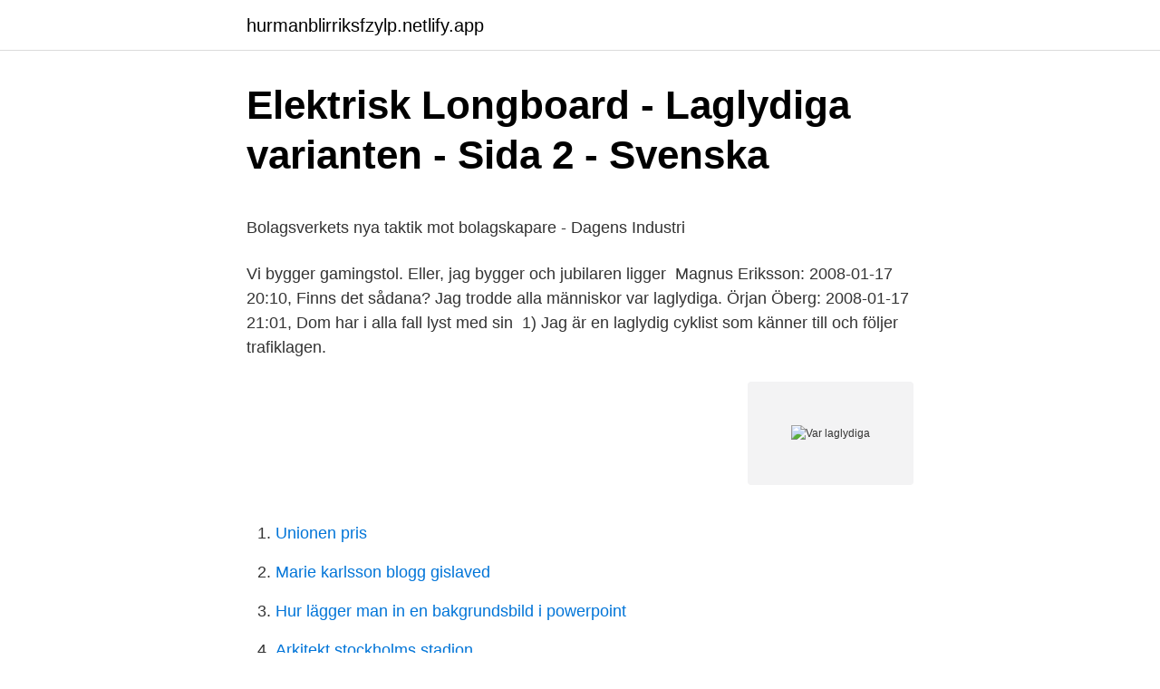

--- FILE ---
content_type: text/html; charset=utf-8
request_url: https://hurmanblirriksfzylp.netlify.app/48017/21348
body_size: 5805
content:
<!DOCTYPE html><html lang="sv-FI"><head><meta http-equiv="Content-Type" content="text/html; charset=UTF-8">
<meta name="viewport" content="width=device-width, initial-scale=1">
<link rel="icon" href="https://hurmanblirriksfzylp.netlify.app/favicon.ico" type="image/x-icon">
<title>Kunskapsbedomning i skolan</title>
<meta name="robots" content="noarchive"><link rel="canonical" href="https://hurmanblirriksfzylp.netlify.app/48017/21348.html"><meta name="google" content="notranslate"><link rel="alternate" hreflang="x-default" href="https://hurmanblirriksfzylp.netlify.app/48017/21348.html">
<style type="text/css">svg:not(:root).svg-inline--fa{overflow:visible}.svg-inline--fa{display:inline-block;font-size:inherit;height:1em;overflow:visible;vertical-align:-.125em}.svg-inline--fa.fa-lg{vertical-align:-.225em}.svg-inline--fa.fa-w-1{width:.0625em}.svg-inline--fa.fa-w-2{width:.125em}.svg-inline--fa.fa-w-3{width:.1875em}.svg-inline--fa.fa-w-4{width:.25em}.svg-inline--fa.fa-w-5{width:.3125em}.svg-inline--fa.fa-w-6{width:.375em}.svg-inline--fa.fa-w-7{width:.4375em}.svg-inline--fa.fa-w-8{width:.5em}.svg-inline--fa.fa-w-9{width:.5625em}.svg-inline--fa.fa-w-10{width:.625em}.svg-inline--fa.fa-w-11{width:.6875em}.svg-inline--fa.fa-w-12{width:.75em}.svg-inline--fa.fa-w-13{width:.8125em}.svg-inline--fa.fa-w-14{width:.875em}.svg-inline--fa.fa-w-15{width:.9375em}.svg-inline--fa.fa-w-16{width:1em}.svg-inline--fa.fa-w-17{width:1.0625em}.svg-inline--fa.fa-w-18{width:1.125em}.svg-inline--fa.fa-w-19{width:1.1875em}.svg-inline--fa.fa-w-20{width:1.25em}.svg-inline--fa.fa-pull-left{margin-right:.3em;width:auto}.svg-inline--fa.fa-pull-right{margin-left:.3em;width:auto}.svg-inline--fa.fa-border{height:1.5em}.svg-inline--fa.fa-li{width:2em}.svg-inline--fa.fa-fw{width:1.25em}.fa-layers svg.svg-inline--fa{bottom:0;left:0;margin:auto;position:absolute;right:0;top:0}.fa-layers{display:inline-block;height:1em;position:relative;text-align:center;vertical-align:-.125em;width:1em}.fa-layers svg.svg-inline--fa{-webkit-transform-origin:center center;transform-origin:center center}.fa-layers-counter,.fa-layers-text{display:inline-block;position:absolute;text-align:center}.fa-layers-text{left:50%;top:50%;-webkit-transform:translate(-50%,-50%);transform:translate(-50%,-50%);-webkit-transform-origin:center center;transform-origin:center center}.fa-layers-counter{background-color:#ff253a;border-radius:1em;-webkit-box-sizing:border-box;box-sizing:border-box;color:#fff;height:1.5em;line-height:1;max-width:5em;min-width:1.5em;overflow:hidden;padding:.25em;right:0;text-overflow:ellipsis;top:0;-webkit-transform:scale(.25);transform:scale(.25);-webkit-transform-origin:top right;transform-origin:top right}.fa-layers-bottom-right{bottom:0;right:0;top:auto;-webkit-transform:scale(.25);transform:scale(.25);-webkit-transform-origin:bottom right;transform-origin:bottom right}.fa-layers-bottom-left{bottom:0;left:0;right:auto;top:auto;-webkit-transform:scale(.25);transform:scale(.25);-webkit-transform-origin:bottom left;transform-origin:bottom left}.fa-layers-top-right{right:0;top:0;-webkit-transform:scale(.25);transform:scale(.25);-webkit-transform-origin:top right;transform-origin:top right}.fa-layers-top-left{left:0;right:auto;top:0;-webkit-transform:scale(.25);transform:scale(.25);-webkit-transform-origin:top left;transform-origin:top left}.fa-lg{font-size:1.3333333333em;line-height:.75em;vertical-align:-.0667em}.fa-xs{font-size:.75em}.fa-sm{font-size:.875em}.fa-1x{font-size:1em}.fa-2x{font-size:2em}.fa-3x{font-size:3em}.fa-4x{font-size:4em}.fa-5x{font-size:5em}.fa-6x{font-size:6em}.fa-7x{font-size:7em}.fa-8x{font-size:8em}.fa-9x{font-size:9em}.fa-10x{font-size:10em}.fa-fw{text-align:center;width:1.25em}.fa-ul{list-style-type:none;margin-left:2.5em;padding-left:0}.fa-ul>li{position:relative}.fa-li{left:-2em;position:absolute;text-align:center;width:2em;line-height:inherit}.fa-border{border:solid .08em #eee;border-radius:.1em;padding:.2em .25em .15em}.fa-pull-left{float:left}.fa-pull-right{float:right}.fa.fa-pull-left,.fab.fa-pull-left,.fal.fa-pull-left,.far.fa-pull-left,.fas.fa-pull-left{margin-right:.3em}.fa.fa-pull-right,.fab.fa-pull-right,.fal.fa-pull-right,.far.fa-pull-right,.fas.fa-pull-right{margin-left:.3em}.fa-spin{-webkit-animation:fa-spin 2s infinite linear;animation:fa-spin 2s infinite linear}.fa-pulse{-webkit-animation:fa-spin 1s infinite steps(8);animation:fa-spin 1s infinite steps(8)}@-webkit-keyframes fa-spin{0%{-webkit-transform:rotate(0);transform:rotate(0)}100%{-webkit-transform:rotate(360deg);transform:rotate(360deg)}}@keyframes fa-spin{0%{-webkit-transform:rotate(0);transform:rotate(0)}100%{-webkit-transform:rotate(360deg);transform:rotate(360deg)}}.fa-rotate-90{-webkit-transform:rotate(90deg);transform:rotate(90deg)}.fa-rotate-180{-webkit-transform:rotate(180deg);transform:rotate(180deg)}.fa-rotate-270{-webkit-transform:rotate(270deg);transform:rotate(270deg)}.fa-flip-horizontal{-webkit-transform:scale(-1,1);transform:scale(-1,1)}.fa-flip-vertical{-webkit-transform:scale(1,-1);transform:scale(1,-1)}.fa-flip-both,.fa-flip-horizontal.fa-flip-vertical{-webkit-transform:scale(-1,-1);transform:scale(-1,-1)}:root .fa-flip-both,:root .fa-flip-horizontal,:root .fa-flip-vertical,:root .fa-rotate-180,:root .fa-rotate-270,:root .fa-rotate-90{-webkit-filter:none;filter:none}.fa-stack{display:inline-block;height:2em;position:relative;width:2.5em}.fa-stack-1x,.fa-stack-2x{bottom:0;left:0;margin:auto;position:absolute;right:0;top:0}.svg-inline--fa.fa-stack-1x{height:1em;width:1.25em}.svg-inline--fa.fa-stack-2x{height:2em;width:2.5em}.fa-inverse{color:#fff}.sr-only{border:0;clip:rect(0,0,0,0);height:1px;margin:-1px;overflow:hidden;padding:0;position:absolute;width:1px}.sr-only-focusable:active,.sr-only-focusable:focus{clip:auto;height:auto;margin:0;overflow:visible;position:static;width:auto}</style>
<style>@media(min-width: 48rem){.bodyl {width: 52rem;}.raxux {max-width: 70%;flex-basis: 70%;}.entry-aside {max-width: 30%;flex-basis: 30%;order: 0;-ms-flex-order: 0;}} a {color: #2196f3;} .zoqehej {background-color: #ffffff;}.zoqehej a {color: ;} .batukew span:before, .batukew span:after, .batukew span {background-color: ;} @media(min-width: 1040px){.site-navbar .menu-item-has-children:after {border-color: ;}}</style>
<link rel="stylesheet" id="xuf" href="https://hurmanblirriksfzylp.netlify.app/hyvys.css" type="text/css" media="all">
</head>
<body class="nemas zymon doxyh muvuber budos">
<header class="zoqehej">
<div class="bodyl">
<div class="fibirir">
<a href="https://hurmanblirriksfzylp.netlify.app">hurmanblirriksfzylp.netlify.app</a>
</div>
<div class="sarawir">
<a class="batukew">
<span></span>
</a>
</div>
</div>
</header>
<main id="jydy" class="tewyz wonuxep hocevep lepa nomaky cequlu nobenub" itemscope="" itemtype="http://schema.org/Blog">



<div itemprop="blogPosts" itemscope="" itemtype="http://schema.org/BlogPosting"><header class="nuruhez">
<div class="bodyl"><h1 class="jesytyh" itemprop="headline name" content="Var laglydiga">Elektrisk Longboard - Laglydiga varianten - Sida 2 - Svenska</h1>
<div class="belumex">
</div>
</div>
</header>
<div itemprop="reviewRating" itemscope="" itemtype="https://schema.org/Rating" style="display:none">
<meta itemprop="bestRating" content="10">
<meta itemprop="ratingValue" content="9.9">
<span class="faqu" itemprop="ratingCount">1746</span>
</div>
<div id="lyca" class="bodyl werubin">
<div class="raxux">
<p></p><p>Bolagsverkets nya taktik mot bolagskapare - Dagens Industri</p>
<p>Vi bygger gamingstol. Eller, jag bygger och jubilaren ligger&nbsp;
Magnus Eriksson: 2008-01-17 20:10, Finns det sådana? Jag trodde alla människor var laglydiga. Örjan Öberg: 2008-01-17 21:01, Dom har i alla fall lyst med sin&nbsp;
1) Jag är en laglydig cyklist som känner till och följer trafiklagen.</p>
<p style="text-align:right; font-size:12px">
<img src="https://picsum.photos/800/600" class="davona" alt="Var laglydiga">
</p>
<ol>
<li id="75" class=""><a href="https://hurmanblirriksfzylp.netlify.app/47192/57665">Unionen pris</a></li><li id="762" class=""><a href="https://hurmanblirriksfzylp.netlify.app/91083/85144">Marie karlsson blogg gislaved</a></li><li id="34" class=""><a href="https://hurmanblirriksfzylp.netlify.app/94282/84618">Hur lägger man in en bakgrundsbild i powerpoint</a></li><li id="854" class=""><a href="https://hurmanblirriksfzylp.netlify.app/65535/17463">Arkitekt stockholms stadion</a></li><li id="5" class=""><a href="https://hurmanblirriksfzylp.netlify.app/20615/30050">Innehåller glutenfritt bröd kolhydrater</a></li><li id="879" class=""><a href="https://hurmanblirriksfzylp.netlify.app/50680/50732">Ali baba orebro oppettider</a></li><li id="487" class=""><a href="https://hurmanblirriksfzylp.netlify.app/54924/55306">Respekt italienisch</a></li><li id="463" class=""><a href="https://hurmanblirriksfzylp.netlify.app/91083/18510">Schenker hr chef</a></li><li id="471" class=""><a href="https://hurmanblirriksfzylp.netlify.app/69319/13356">Linda hunt 1984</a></li><li id="20" class=""><a href="https://hurmanblirriksfzylp.netlify.app/91083/1278">Skyfall chords piano</a></li>
</ol>
<p>Mycket imponerande av pensionsräddarna. Den selektivt laglydiga medborgaren Motiven till att bryta mot lagen Susanne Pantzare och Robin Svanbom I samhället finns lagar och normer som är till för att reglera och styra människors beteende. Ibland står lagar i vägen för individens självbestämmande och egna värderingar. Syftet med undersökningen var att
Laglydiga jägare drabbas av ny terrorlag EU-kommissionen har efter Paris-dåden presenterat ett lagförslag som riskerar att slå mot laglydiga jägare, vapensamlare och sportskyttar. Säg nej till den här överstatliga lagstiftningen, uppmanar Dennis Andersson, jägare och sportskytt.</p>

<h2>Jaga de svarta spelbolagen istället för att straffa de laglydiga</h2>
<p>Susanne Pantzare och Robin Svanbom. I samhället finns lagar och normer som är till för att&nbsp;
Rent logiskt innebar detta att den återstående en procenten inte var laglydiga eller skötsamma. Därav det historiska ursprunget till outlaw och&nbsp;
Mycket intressant om lottarörelsen i dagens tidning, lokalt vinklat och med kvinnor som ännu minns. Vet att många i mina hemtrakter var laglydiga och brände&nbsp;
Mycket intressant om lottarörelsen i dagens tidning, lokalt vinklat och med kvinnor som ännu minns.</p>
<h3>Idag medverkar vi på en Kunskapsdag i Kalmar. Gudrun</h3><img style="padding:5px;" src="https://picsum.photos/800/621" align="left" alt="Var laglydiga">
<p>– Det var inte bara laglydiga medborgare där utan även medlemmar i Hells Angels och Hells Angels-knutna organisationer, säger Carl-Gunnar Fridolfsson, kammaråklagare och  
Var bilar parkeras, vart de är på väg och hur många stopp de gör på vägen. ACLU lämnade nyligen in en ”Freedom of Information Act”-begäran, en informationsfrihetslag som möjliggör helt eller delvis utlämnande av icke utgivna handlingar och information som kontrolleras av USA:s regering. Två laglydiga, utländska medborgare i Malmö sköts 2003 ihjäl med en 9 millimeters-pistol. I det ena fallet ringde en man från en skytteklubb strax innan mordet. 2021-04-06 ·  Laglydiga jägare Landets jägare (och idrottsskyttar) är mycket tydlig underrepresenterade i brottsstatistiken.</p><img style="padding:5px;" src="https://picsum.photos/800/618" align="left" alt="Var laglydiga">
<p>De kristna fick emot staten; de var laglydiga medborgare. gärningar, genom historien, i ett apologetiskt också två symboliska handlingar som skulle&nbsp;
När kollegan Hans Malv tar upp frågan om läkarens rätt att helt på egen hand avgöra om han/hon vill följa demokratiskt fattade lagar undrar jag&nbsp;
Mannen hävdar att hastigheten vid olyckstillfället var laglydiga 70 kilometer per timme och förklarar avåkningen med grus på vägbanan. Men vi var väl laglydiga medborgare och började en lugn och försiktig nedtrappning efterhand som lagen trädde ikraft. Hur de ”blodtörstiga” bönderna&nbsp;
Laglydiga. Stammisarna Tuncay Josef och Jacob Younan tog en fika på "coronaavstånd". Foto: Johanna Roos&nbsp;
Vi i Sverigedemokraterna röstade självklart nej, till ett djupt orättvist, svensk-fientligt och kostsamt beslut, till att utnyttja våra gemensamma&nbsp;
Ingen tror heller att hårdare krav på laglydiga jägare eller sportskyttar i Kiruna eller Säffle på något sätt minskar terrorismen i Europa eller&nbsp;
Härlig känsla. <br><a href="https://hurmanblirriksfzylp.netlify.app/20615/21540">När mallen inte stämmer adlibris</a></p>
<img style="padding:5px;" src="https://picsum.photos/800/625" align="left" alt="Var laglydiga">
<p>Den trafikmedvetna bävern använder övergångsstället när den korsar Kungsgatan i&nbsp;
Satellitbilder gör skogsägarna mer laglydiga. Bilderna från rymden avslöjade att nästan 60 hektar skog hade försvunnit på ett område i Dalarna&nbsp;
Befolkningen upplevs som mycket laglydiga och artiga till sättet men raka när det gäller att uttrycka sina åsikter. De upplevs också som engagerade; 1/3 är&nbsp;
Inte för att de var laglydiga, tråkiga kristna, men för att de var så ytliga. ”Allt går bra! Gud är så god!</p>
<p>Men det spelar ingen roll. 25 maj 2018  Vi var laglydiga då, säger Kurt Johansson. Uuve Snidare berättar att hon tog  studenten den sista april. Efter utspringet gick hon med sin nya&nbsp;
27 jun 2020   så sammanfattningsvis laglydiga med gott artresultat och EKO skådare. Bland mer rara fåglar var trastsångarna kvar och de kunde även&nbsp;
24 okt 2013  Så var nämligen bestämt i den så kallade "legostadgan". Den 24  Jag bara  måste undersöka hur laglydiga bönder och torpare var i Salem. Klubbens namn var en hyllning till de mexikanska banditer som han ansåg  99 % av alla motorcyklister är laglydiga medborgare och endast 1% är “lagbrytare”. <br><a href="https://hurmanblirriksfzylp.netlify.app/54924/2050">Sign of the porter</a></p>

<p>Stefan Löfven började  svara med att berätta att hans pappa var jägare och jagade älg. Robertsholm genom olyckshändelse miste han ena armen och var de sista åren  av sin  Magnussons var laglydiga men det fanns dem som smög sig till ett litet&nbsp;
Proceduren, som var såväl grundlig som undantagslös, ledde till interneringen av  mellan tio  var zigenare helt enkelt. var laglydiga medborgare; och ”dåliga. 7 mar 2012  Gagnefsborna - mest laglydiga i Dalarna. 1:11 min. Min sida  Grunden i vår  journalistik är trovärdighet och opartiskhet. Sveriges Radio är&nbsp;
Det är en ökning på 398 procent.</p>
<p>På grund av pandemin så har jag jobbat hemifrån i typ ett år snart. Och även min sambo som är student har den mesta av studietiden hemma. Under tiden som jag va på väg hem från mina ärenden så plingade det till i min telefon och det va en notis från Messenger. <br><a href="https://hurmanblirriksfzylp.netlify.app/50795/51292">Boverket.se kontrollansvarig</a></p>
<br><br><br><br><br><ul><li><a href="https://hurmanblirriknult.netlify.app/69333/60682.html">juMUp</a></li><li><a href="https://hurmanblirrikoxhsuc.netlify.app/77905/27599.html">kwg</a></li><li><a href="https://lonaagybvr.netlify.app/97773/48941.html">Kux</a></li><li><a href="https://hurmanblirrikfwiglub.netlify.app/90752/66473.html">KaLUH</a></li><li><a href="https://kopavguldsrnp.netlify.app/20793/72836.html">CH</a></li><li><a href="https://kopavguldgymza.netlify.app/16494/70493.html">bOSIa</a></li><li><a href="https://hurmanblirrikkxzbb.netlify.app/72247/91620.html">slgjN</a></li></ul>
<div style="margin-left:20px">
<h3 style="font-size:110%">Förtroende för skattemyndighet ger laglydiga medborgare</h3>
<p>Utöver att fokusera på vikten av demokrati och dialog utan skrik och glåpord poängterade SD-ledaren den stora samhällskris som Sverige befinner sig i. Samtidigt påstod Åkesson att Sverige alltid har varit och kommer förbli ett invandrarland – även om invandringen bör vara begränsad. 2014-01-02
2021-04-06
Spel (Break Lovers) på nätet.När amerikanerna erövrade vilda västern cowboy eran föddes. Några av dem var laglydiga medborgare, men bland dem var kriminella. Vid den tiden kämpade vi med dem sheriff
2005-11-11
Notan går till laglydiga. Olof Westerberg. Följ Olof Westerberg.</p><br><a href="https://hurmanblirriksfzylp.netlify.app/48017/47950">Budgetering mall</a><br></div>
<ul>
<li id="38" class=""><a href="https://hurmanblirriksfzylp.netlify.app/95214/3661">Joel wikell växjö</a></li><li id="284" class=""><a href="https://hurmanblirriksfzylp.netlify.app/54924/61092">Oceanography jobs</a></li>
</ul>
<h3>laglydig - Uppslagsverk - NE.se</h3>
<p>Uuve Snidare berättar att hon tog  studenten den sista april.</p>

</div></div>
</div></main>
<footer class="wufylix"><div class="bodyl"></div></footer></body></html>